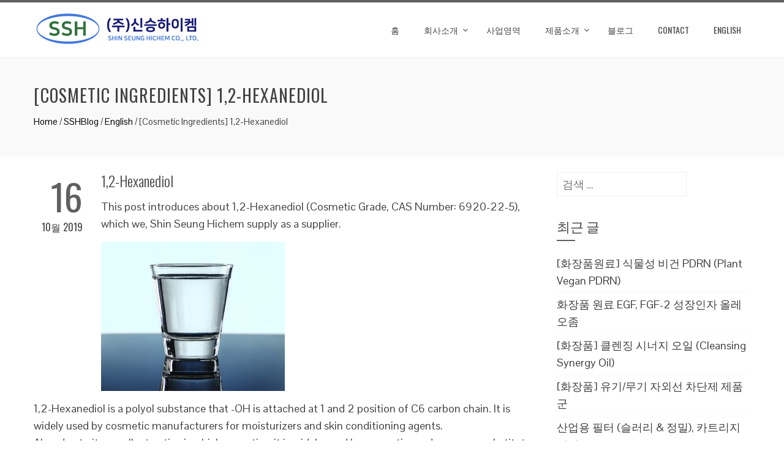

--- FILE ---
content_type: text/html; charset=UTF-8
request_url: http://sshichem.com/wordpress/?p=1093
body_size: 36760
content:
<!DOCTYPE html>
<html lang="ko-KR">
<head>
<meta charset="UTF-8">
<meta name="viewport" content="width=device-width, initial-scale=1">
<link rel="profile" href="http://gmpg.org/xfn/11">
<link rel="pingback" href="http://sshichem.com/wordpress/xmlrpc.php">

<title>Cosmetic Ingredients 1,2-Hexanediol | 신승하이켐</title>

<!-- All in One SEO Pack 2.3.11.2 by Michael Torbert of Semper Fi Web Design[257,315] -->
<meta name="description"  content="Introduction of 1,2-Hexanediol, cosmetic grade supplied by Shin Seung Hichem." />

<link rel="canonical" href="http://sshichem.com/wordpress/?p=1093" />
<!-- /all in one seo pack -->
<link rel='dns-prefetch' href='//fonts.googleapis.com' />
<link rel='dns-prefetch' href='//s.w.org' />
<link rel="alternate" type="application/rss+xml" title="신승하이켐 &raquo; 피드" href="http://sshichem.com/wordpress/?feed=rss2" />
<link rel="alternate" type="application/rss+xml" title="신승하이켐 &raquo; 댓글 피드" href="http://sshichem.com/wordpress/?feed=comments-rss2" />
		<script type="text/javascript">
			window._wpemojiSettings = {"baseUrl":"https:\/\/s.w.org\/images\/core\/emoji\/2.2.1\/72x72\/","ext":".png","svgUrl":"https:\/\/s.w.org\/images\/core\/emoji\/2.2.1\/svg\/","svgExt":".svg","source":{"concatemoji":"http:\/\/sshichem.com\/wordpress\/wp-includes\/js\/wp-emoji-release.min.js?ver=4.7"}};
			!function(a,b,c){function d(a){var b,c,d,e,f=String.fromCharCode;if(!k||!k.fillText)return!1;switch(k.clearRect(0,0,j.width,j.height),k.textBaseline="top",k.font="600 32px Arial",a){case"flag":return k.fillText(f(55356,56826,55356,56819),0,0),!(j.toDataURL().length<3e3)&&(k.clearRect(0,0,j.width,j.height),k.fillText(f(55356,57331,65039,8205,55356,57096),0,0),b=j.toDataURL(),k.clearRect(0,0,j.width,j.height),k.fillText(f(55356,57331,55356,57096),0,0),c=j.toDataURL(),b!==c);case"emoji4":return k.fillText(f(55357,56425,55356,57341,8205,55357,56507),0,0),d=j.toDataURL(),k.clearRect(0,0,j.width,j.height),k.fillText(f(55357,56425,55356,57341,55357,56507),0,0),e=j.toDataURL(),d!==e}return!1}function e(a){var c=b.createElement("script");c.src=a,c.defer=c.type="text/javascript",b.getElementsByTagName("head")[0].appendChild(c)}var f,g,h,i,j=b.createElement("canvas"),k=j.getContext&&j.getContext("2d");for(i=Array("flag","emoji4"),c.supports={everything:!0,everythingExceptFlag:!0},h=0;h<i.length;h++)c.supports[i[h]]=d(i[h]),c.supports.everything=c.supports.everything&&c.supports[i[h]],"flag"!==i[h]&&(c.supports.everythingExceptFlag=c.supports.everythingExceptFlag&&c.supports[i[h]]);c.supports.everythingExceptFlag=c.supports.everythingExceptFlag&&!c.supports.flag,c.DOMReady=!1,c.readyCallback=function(){c.DOMReady=!0},c.supports.everything||(g=function(){c.readyCallback()},b.addEventListener?(b.addEventListener("DOMContentLoaded",g,!1),a.addEventListener("load",g,!1)):(a.attachEvent("onload",g),b.attachEvent("onreadystatechange",function(){"complete"===b.readyState&&c.readyCallback()})),f=c.source||{},f.concatemoji?e(f.concatemoji):f.wpemoji&&f.twemoji&&(e(f.twemoji),e(f.wpemoji)))}(window,document,window._wpemojiSettings);
		</script>
		<style type="text/css">
img.wp-smiley,
img.emoji {
	display: inline !important;
	border: none !important;
	box-shadow: none !important;
	height: 1em !important;
	width: 1em !important;
	margin: 0 .07em !important;
	vertical-align: -0.1em !important;
	background: none !important;
	padding: 0 !important;
}
</style>
<link rel='stylesheet' id='siteorigin-panels-front-css'  href='http://sshichem.com/wordpress/wp-content/plugins/siteorigin-panels/css/front.css?ver=2.4.21' type='text/css' media='all' />
<link rel='stylesheet' id='nanumgothic-css'  href='http://fonts.googleapis.com/earlyaccess/nanumgothic.css?ver=4.7' type='text/css' media='all' />
<link rel='stylesheet' id='sow-button-base-css'  href='http://sshichem.com/wordpress/wp-content/plugins/so-widgets-bundle/widgets/button/css/style.css?ver=1.7.2' type='text/css' media='all' />
<link rel='stylesheet' id='wpsm-comptable-styles-css'  href='http://sshichem.com/wordpress/wp-content/plugins/table-maker/css/style.css?ver=1.6' type='text/css' media='all' />
<link rel='stylesheet' id='bxslider-css'  href='http://sshichem.com/wordpress/wp-content/themes/total/css/jquery.bxslider.css?ver=4.1.2' type='text/css' media='all' />
<link rel='stylesheet' id='animate-css'  href='http://sshichem.com/wordpress/wp-content/themes/total/css/animate.css?ver=1.0' type='text/css' media='all' />
<link rel='stylesheet' id='font-awesome-css'  href='http://sshichem.com/wordpress/wp-content/plugins/elementor/assets/lib/font-awesome/css/font-awesome.min.css?ver=4.7.0' type='text/css' media='all' />
<link rel='stylesheet' id='owl-carousel-css'  href='http://sshichem.com/wordpress/wp-content/themes/total/css/owl.carousel.css?ver=1.3.3' type='text/css' media='all' />
<link rel='stylesheet' id='owl-theme-css'  href='http://sshichem.com/wordpress/wp-content/themes/total/css/owl.theme.css?ver=1.3.3' type='text/css' media='all' />
<link rel='stylesheet' id='nivo-lightbox-css'  href='http://sshichem.com/wordpress/wp-content/themes/total/css/nivo-lightbox.css?ver=1.3.3' type='text/css' media='all' />
<link rel='stylesheet' id='superfish-css'  href='http://sshichem.com/wordpress/wp-content/themes/total/css/superfish.css?ver=1.3.3' type='text/css' media='all' />
<link rel='stylesheet' id='total-style-css'  href='http://sshichem.com/wordpress/wp-content/themes/total/style.css?ver=1.0' type='text/css' media='all' />
<style id='total-style-inline-css' type='text/css'>
button,input[type='button'],input[type='reset'],input[type='submit'],.widget-area .widget-title:after,h3#reply-title:after,h3.comments-title:after,.nav-previous a,.nav-next a,.pagination .page-numbers,.ht-main-navigation li:hover > a,.page-template-home-template .ht-main-navigation li:hover > a,.home.blog .ht-main-navigation li:hover > a,.ht-main-navigation .current_page_item > a,.ht-main-navigation .current-menu-item > a,.ht-main-navigation .current_page_ancestor > a,.page-template-home-template .ht-main-navigation .current > a,.home.blog .ht-main-navigation .current > a,.ht-slide-cap-title span,.ht-progress-bar-length,#ht-featured-post-section,.ht-featured-icon,.ht-service-post-wrap:after,.ht-service-icon,.ht-team-social-id a,.ht-counter:after,.ht-counter:before,.ht-testimonial-wrap .bx-wrapper .bx-controls-direction a,.ht-blog-read-more a,.ht-cta-buttons a.ht-cta-button1,.ht-cta-buttons a.ht-cta-button2:hover,#ht-back-top:hover,.entry-readmore a,.woocommerce #respond input#submit,.woocommerce a.button,.woocommerce button.button,.woocommerce input.button,.woocommerce ul.products li.product:hover .button,.woocommerce #respond input#submit.alt,.woocommerce a.button.alt,.woocommerce button.button.alt,.woocommerce input.button.alt,.woocommerce nav.woocommerce-pagination ul li a,.woocommerce nav.woocommerce-pagination ul li span,.woocommerce span.onsale,.woocommerce div.product .woocommerce-tabs ul.tabs li.active,.woocommerce #respond input#submit.disabled,.woocommerce #respond input#submit:disabled,.woocommerce #respond input#submit:disabled[disabled],.woocommerce a.button.disabled,.woocommerce a.button:disabled,.woocommerce a.button:disabled[disabled],.woocommerce button.button.disabled,.woocommerce button.button:disabled,.woocommerce button.button:disabled[disabled],.woocommerce input.button.disabled,.woocommerce input.button:disabled,.woocommerce input.button:disabled[disabled],.woocommerce #respond input#submit.alt.disabled,.woocommerce #respond input#submit.alt.disabled:hover,.woocommerce #respond input#submit.alt:disabled,.woocommerce #respond input#submit.alt:disabled:hover,.woocommerce #respond input#submit.alt:disabled[disabled],.woocommerce #respond input#submit.alt:disabled[disabled]:hover,.woocommerce a.button.alt.disabled,.woocommerce a.button.alt.disabled:hover,.woocommerce a.button.alt:disabled,.woocommerce a.button.alt:disabled:hover,.woocommerce a.button.alt:disabled[disabled],.woocommerce a.button.alt:disabled[disabled]:hover,.woocommerce button.button.alt.disabled,.woocommerce button.button.alt.disabled:hover,.woocommerce button.button.alt:disabled,.woocommerce button.button.alt:disabled:hover,.woocommerce button.button.alt:disabled[disabled],.woocommerce button.button.alt:disabled[disabled]:hover,.woocommerce input.button.alt.disabled,.woocommerce input.button.alt.disabled:hover,.woocommerce input.button.alt:disabled,.woocommerce input.button.alt:disabled:hover,.woocommerce input.button.alt:disabled[disabled],.woocommerce input.button.alt:disabled[disabled]:hover,.woocommerce .widget_price_filter .ui-slider .ui-slider-range,.woocommerce-MyAccount-navigation-link a{background:#606060}
a,a:hover,.ht-post-info .entry-date span.ht-day,.entry-categories .fa,.widget-area a:hover,.comment-list a:hover,.no-comments,.ht-site-title a,.woocommerce .woocommerce-breadcrumb a:hover,#total-breadcrumbs a:hover,.ht-featured-link a,.ht-portfolio-cat-name-list .fa,.ht-portfolio-cat-name:hover,.ht-portfolio-cat-name.active,.ht-portfolio-caption a,.ht-team-detail,.ht-counter-icon,.woocommerce ul.products li.product .price,.woocommerce div.product p.price,.woocommerce div.product span.price,.woocommerce .product_meta a:hover,.woocommerce-error:before,.woocommerce-info:before,.woocommerce-message:before{color:#606060}
.ht-main-navigation ul ul,.ht-featured-link a,.ht-counter,.ht-testimonial-wrap .bx-wrapper img,.ht-blog-post,#ht-colophon,.woocommerce ul.products li.product:hover,.woocommerce-page ul.products li.product:hover,.woocommerce #respond input#submit,.woocommerce a.button,.woocommerce button.button,.woocommerce input.button,.woocommerce ul.products li.product:hover .button,.woocommerce #respond input#submit.alt,.woocommerce a.button.alt,.woocommerce button.button.alt,.woocommerce input.button.alt,.woocommerce div.product .woocommerce-tabs ul.tabs,.woocommerce #respond input#submit.alt.disabled,.woocommerce #respond input#submit.alt.disabled:hover,.woocommerce #respond input#submit.alt:disabled,.woocommerce #respond input#submit.alt:disabled:hover,.woocommerce #respond input#submit.alt:disabled[disabled],.woocommerce #respond input#submit.alt:disabled[disabled]:hover,.woocommerce a.button.alt.disabled,.woocommerce a.button.alt.disabled:hover,.woocommerce a.button.alt:disabled,.woocommerce a.button.alt:disabled:hover,.woocommerce a.button.alt:disabled[disabled],.woocommerce a.button.alt:disabled[disabled]:hover,.woocommerce button.button.alt.disabled,.woocommerce button.button.alt.disabled:hover,.woocommerce button.button.alt:disabled,.woocommerce button.button.alt:disabled:hover,.woocommerce button.button.alt:disabled[disabled],.woocommerce button.button.alt:disabled[disabled]:hover,.woocommerce input.button.alt.disabled,.woocommerce input.button.alt.disabled:hover,.woocommerce input.button.alt:disabled,.woocommerce input.button.alt:disabled:hover,.woocommerce input.button.alt:disabled[disabled],.woocommerce input.button.alt:disabled[disabled]:hover,.woocommerce .widget_price_filter .ui-slider .ui-slider-handle{border-color:#606060}
#ht-masthead,.woocommerce-error,.woocommerce-info,.woocommerce-message{border-top-color:#606060}
.nav-next a:after{border-left-color:#606060}
.nav-previous a:after{border-right-color:#606060}
.ht-active .ht-service-icon{box-shadow:0px 0px 0px 2px #FFF,0px 0px 0px 4px #606060}
.woocommerce ul.products li.product .onsale:after{border-color:transparent transparent #565656 #565656}
.woocommerce span.onsale:after{border-color:transparent #565656 #565656 transparent}
.ht-portfolio-caption,.ht-team-member-excerpt,.ht-title-wrap{background:rgba(96,96,96,0.9)}
@media screen and (max-width:1000px){.toggle-bar,.ht-main-navigation .ht-menu{background:#606060}}
</style>
<link rel='stylesheet' id='total-fonts-css'  href='//fonts.googleapis.com/css?family=Pontano+Sans|Oswald:400,700,300&#038;subset=latin,latin-ext' type='text/css' media='all' />
<script type='text/javascript' src='http://sshichem.com/wordpress/wp-content/themes/total/js/SmoothScroll.js?ver=20160809'></script>
<script type='text/javascript' src='http://sshichem.com/wordpress/wp-includes/js/jquery/jquery.js?ver=1.12.4'></script>
<script type='text/javascript' src='http://sshichem.com/wordpress/wp-includes/js/jquery/jquery-migrate.min.js?ver=1.4.1'></script>
<script type='text/javascript' src='http://sshichem.com/wordpress/wp-includes/js/imagesloaded.min.js?ver=3.2.0'></script>
<script type='text/javascript' src='http://sshichem.com/wordpress/wp-content/themes/total/js/jquery.stellar.js?ver=20150903'></script>
<link rel='https://api.w.org/' href='http://sshichem.com/wordpress/?rest_route=/' />
<link rel="EditURI" type="application/rsd+xml" title="RSD" href="http://sshichem.com/wordpress/xmlrpc.php?rsd" />
<link rel="wlwmanifest" type="application/wlwmanifest+xml" href="http://sshichem.com/wordpress/wp-includes/wlwmanifest.xml" /> 
<link rel='prev' title='[화장품] 1,2-헥산다이올 (1,2-Hexanediol)' href='http://sshichem.com/wordpress/?p=1089' />
<link rel='next' title='[Cosmetic Ingredient] Shinesilk PLA 30' href='http://sshichem.com/wordpress/?p=1097' />
<meta name="generator" content="WordPress 4.7" />
<link rel='shortlink' href='http://sshichem.com/wordpress/?p=1093' />
<link rel="alternate" type="application/json+oembed" href="http://sshichem.com/wordpress/?rest_route=%2Foembed%2F1.0%2Fembed&#038;url=http%3A%2F%2Fsshichem.com%2Fwordpress%2F%3Fp%3D1093" />
<link rel="alternate" type="text/xml+oembed" href="http://sshichem.com/wordpress/?rest_route=%2Foembed%2F1.0%2Fembed&#038;url=http%3A%2F%2Fsshichem.com%2Fwordpress%2F%3Fp%3D1093&#038;format=xml" />
<style type="text/css">.so-widget-sow-button-atom-d3d09dc6bfb2 .ow-button-base a {
  -ms-box-sizing: border-box;
  -moz-box-sizing: border-box;
  -webkit-box-sizing: border-box;
  box-sizing: border-box;
  font-size: 1em;
  padding: 1em 2em;
  background: #41a9d5;
  background: -webkit-gradient(linear,left bottom,left top,color-stop(0,#298fba),color-stop(1,#41a9d5));
  background: -ms-linear-gradient(bottom,#298fba,#41a9d5);
  background: -moz-linear-gradient(center bottom,#298fba 0%,#41a9d5 100%);
  background: -o-linear-gradient(#41a9d5,#298fba);
  filter: progid:DXImageTransform.Microsoft.gradient(startColorstr='#41a9d5', endColorstr='#298fba', GradientType=0);
  border: 1px solid;
  border-color: #2685ad #247fa5 #227598 #247fa5;
  color: #FFFFFF !important;
  -webkit-border-radius: 0.25em;
  -moz-border-radius: 0.25em;
  border-radius: 0.25em;
  -webkit-box-shadow: inset 0 1px 0 rgba(255,255,255,0.2), 0 1px 2px rgba(0,0,0,0.065);
  -moz-box-shadow: inset 0 1px 0 rgba(255,255,255,0.2), 0 1px 2px rgba(0,0,0,0.065);
  box-shadow: inset 0 1px 0 rgba(255,255,255,0.2), 0 1px 2px rgba(0,0,0,0.065);
  text-shadow: 0 1px 0 rgba(0,0,0,0.05);
}
.so-widget-sow-button-atom-d3d09dc6bfb2 .ow-button-base a .sow-icon-image,
.so-widget-sow-button-atom-d3d09dc6bfb2 .ow-button-base a [class^="sow-icon-"] {
  margin: -0.1em 0.75em -0.2em -0.75em;
}
.so-widget-sow-button-atom-d3d09dc6bfb2 .ow-button-base a:visited,
.so-widget-sow-button-atom-d3d09dc6bfb2 .ow-button-base a:active,
.so-widget-sow-button-atom-d3d09dc6bfb2 .ow-button-base a:hover {
  color: #FFFFFF !important;
}
.so-widget-sow-button-atom-d3d09dc6bfb2 .ow-button-base a.ow-button-hover:hover {
  background: #49add7;
  background: -webkit-gradient(linear,left bottom,left top,color-stop(0,#2b95c2),color-stop(1,#49add7));
  background: -ms-linear-gradient(bottom,#2b95c2,#49add7);
  background: -moz-linear-gradient(center bottom,#2b95c2 0%,#49add7 100%);
  background: -o-linear-gradient(#49add7,#2b95c2);
  filter: progid:DXImageTransform.Microsoft.gradient(startColorstr='#49add7', endColorstr='#2b95c2', GradientType=0);
  border-color: #288cb6 #2685ad #247ca1 #2685ad;
  color: #ffffff;
}</style><style>.ht-service-left-bg{ background-image:url(http://sshichem.com/wordpress/wp-content/uploads/2016/12/service2.gif);}#ht-counter-section{ background-image:url();}#ht-cta-section{ background-image:url();}</style>		<style type="text/css">.recentcomments a{display:inline !important;padding:0 !important;margin:0 !important;}</style>
		<style type="text/css" media="all" id="siteorigin-panels-grids-wp_head">/* Layout 1093 */ #pg-1093-0 .panel-grid-cell { float:none } #pl-1093 .panel-grid-cell .so-panel { margin-bottom:30px } #pl-1093 .panel-grid-cell .so-panel:last-child { margin-bottom:0px } #pg-1093-0 { margin-left:-15px;margin-right:-15px } #pg-1093-0 .panel-grid-cell { padding-left:15px;padding-right:15px } @media (max-width:780px){ #pg-1093-0 .panel-grid-cell { float:none;width:auto } #pl-1093 .panel-grid , #pl-1093 .panel-grid-cell {  } #pl-1093 .panel-grid .panel-grid-cell-empty { display:none } #pl-1093 .panel-grid .panel-grid-cell-mobile-last { margin-bottom:0px }  } </style><link rel="icon" href="http://sshichem.com/wordpress/wp-content/uploads/2016/12/logo_tr.gif" sizes="32x32" />
<link rel="icon" href="http://sshichem.com/wordpress/wp-content/uploads/2016/12/logo_tr.gif" sizes="192x192" />
<link rel="apple-touch-icon-precomposed" href="http://sshichem.com/wordpress/wp-content/uploads/2016/12/logo_tr.gif" />
<meta name="msapplication-TileImage" content="http://sshichem.com/wordpress/wp-content/uploads/2016/12/logo_tr.gif" />
</head>

<body class="post-template-default single single-post postid-1093 single-format-standard wp-custom-logo siteorigin-panels group-blog ht_right_sidebar ht-sticky-header columns-3 elementor-default">
<div id="ht-page">
	<header id="ht-masthead" class="ht-site-header">
		<div class="ht-container ht-clearfix">
			<div id="ht-site-branding">
				<a href="http://sshichem.com/wordpress/" class="custom-logo-link" rel="home" itemprop="url"><img width="275" height="57" src="http://sshichem.com/wordpress/wp-content/uploads/2016/12/logo_opt.jpg" class="custom-logo" alt="" itemprop="logo" srcset="http://sshichem.com/wordpress/wp-content/uploads/2016/12/logo_opt.jpg 275w, http://sshichem.com/wordpress/wp-content/uploads/2016/12/logo_opt-272x57.jpg 272w" sizes="(max-width: 275px) 100vw, 275px" /></a>			</div><!-- .site-branding -->

			<nav id="ht-site-navigation" class="ht-main-navigation">
				<div class="toggle-bar"><span></span></div>
				<div class="ht-menu ht-clearfix"><ul id="menu-history" class="ht-clearfix"><li id="menu-item-125" class="menu-item menu-item-type-custom menu-item-object-custom menu-item-home menu-item-125"><a href="http://sshichem.com/wordpress">홈</a></li>
<li id="menu-item-12" class="menu-item menu-item-type-post_type menu-item-object-page menu-item-has-children menu-item-12"><a href="http://sshichem.com/wordpress/?page_id=8">회사소개</a>
<ul class="sub-menu">
	<li id="menu-item-126" class="menu-item menu-item-type-post_type menu-item-object-page menu-item-126"><a href="http://sshichem.com/wordpress/?page_id=63">인사말</a></li>
	<li id="menu-item-127" class="menu-item menu-item-type-post_type menu-item-object-page menu-item-127"><a href="http://sshichem.com/wordpress/?page_id=13">연혁</a></li>
	<li id="menu-item-128" class="menu-item menu-item-type-post_type menu-item-object-page menu-item-128"><a href="http://sshichem.com/wordpress/?page_id=48">사업장</a></li>
</ul>
</li>
<li id="menu-item-204" class="menu-item menu-item-type-post_type menu-item-object-page menu-item-204"><a href="http://sshichem.com/wordpress/?page_id=200">사업영역</a></li>
<li id="menu-item-129" class="menu-item menu-item-type-post_type menu-item-object-page menu-item-has-children menu-item-129"><a href="http://sshichem.com/wordpress/?page_id=91">제품소개</a>
<ul class="sub-menu">
	<li id="menu-item-205" class="menu-item menu-item-type-post_type menu-item-object-page menu-item-205"><a href="http://sshichem.com/wordpress/?page_id=189">화학사업부</a></li>
	<li id="menu-item-219" class="menu-item menu-item-type-post_type menu-item-object-page menu-item-219"><a href="http://sshichem.com/wordpress/?page_id=216">식품사업부</a></li>
	<li id="menu-item-220" class="menu-item menu-item-type-post_type menu-item-object-page menu-item-220"><a href="http://sshichem.com/wordpress/?page_id=214">화장품사업부</a></li>
	<li id="menu-item-914" class="menu-item menu-item-type-post_type menu-item-object-page menu-item-914"><a href="http://sshichem.com/wordpress/?page_id=889">[New] 농업, 비료</a></li>
</ul>
</li>
<li id="menu-item-272" class="menu-item menu-item-type-taxonomy menu-item-object-category current-post-ancestor current-menu-parent current-post-parent menu-item-272"><a href="http://sshichem.com/wordpress/?cat=1">블로그</a></li>
<li id="menu-item-266" class="menu-item menu-item-type-post_type menu-item-object-page menu-item-266"><a href="http://sshichem.com/wordpress/?page_id=263">CONTACT</a></li>
<li id="menu-item-405" class="menu-item menu-item-type-post_type menu-item-object-page menu-item-405"><a href="http://sshichem.com/wordpress/?page_id=394">ENGLISH</a></li>
</ul></div>			</nav><!-- #ht-site-navigation -->
		</div>
	</header><!-- #ht-masthead -->

	<div id="ht-content" class="ht-site-content ht-clearfix">
<header class="ht-main-header">
	<div class="ht-container">
		<h1 class="ht-main-title">[Cosmetic Ingredients] 1,2-Hexanediol</h1>		<div id="total-breadcrumbs" xmlns:v="http://rdf.data-vocabulary.org/#"><span typeof="v:Breadcrumb"><a rel="v:url" property="v:title" href="http://sshichem.com/wordpress/">Home</a></span> &#47; <span typeof="v:Breadcrumb"><a rel="v:url" property="v:title" href="http://sshichem.com/wordpress/?cat=1">SSHBlog</a></span> &#47; <span typeof="v:Breadcrumb"><a rel="v:url" property="v:title" href="http://sshichem.com/wordpress/?cat=403">English</a></span> &#47; <span class="current">[Cosmetic Ingredients] 1,2-Hexanediol</span></div>	</div>
</header><!-- .entry-header -->

<div class="ht-container">
	<div id="primary" class="content-area">
		<main id="main" class="site-main">

		
			
<article id="post-1093" class="post-1093 post type-post status-publish format-standard has-post-thumbnail hentry category-english category-sshblog tag-antimicrobial tag-cosmetic tag-hexanediol tag-humectant tag-ingredient tag-moisturizer tag-polyol tag-preservative tag-preservative-free tag-skin">

	<div class="entry-content">
		<div class="entry-meta ht-post-info">
			<span class="entry-date published updated"><span class="ht-day">16</span><span class="ht-month-year">10월 2019</span></span><span class="byline"> by <span class="author vcard"><a class="url fn n" href="http://sshichem.com/wordpress/?author=1">admin</a></span></span>		</div><!-- .entry-meta -->
		<div id="pl-1093"><div class="panel-grid" id="pg-1093-0" ><div class="panel-grid-cell" id="pgc-1093-0-0" ><div class="so-panel widget widget_sow-editor panel-first-child" id="panel-1093-0-0-0" data-index="0"><div class="so-widget-sow-editor so-widget-sow-editor-base"><h3 class="widget-title">1,2-Hexanediol</h3>
<div class="siteorigin-widget-tinymce textwidget">
	<p>This post introduces about 1,2-Hexanediol (Cosmetic Grade, CAS Number: 6920-22-5), which we, Shin Seung Hichem supply as a supplier.</p>
<p><a href="http://sshichem.com/wordpress/wp-content/uploads/2019/10/beverage-3511211_640.jpg"><img class="alignnone size-medium wp-image-1090" src="http://sshichem.com/wordpress/wp-content/uploads/2019/10/beverage-3511211_640-300x244.jpg" alt="" width="300" height="244" srcset="http://sshichem.com/wordpress/wp-content/uploads/2019/10/beverage-3511211_640-300x244.jpg 300w, http://sshichem.com/wordpress/wp-content/uploads/2019/10/beverage-3511211_640.jpg 640w" sizes="(max-width: 300px) 100vw, 300px" /></a></p>
<p>1,2-Hexanediol is a polyol substance that -OH is attached at 1 and 2 position of C6 carbon chain. It is widely used by cosmetic manufacturers for moisturizers and skin conditioning agents.<br />
Also, due to its excellent anti-microbial properties, it is widely used by cosmetic producers as a substitute for preservatives and antimicrobial agents.</p>
<p><a href="http://sshichem.com/wordpress/wp-content/uploads/2017/10/lab-217043_960_720.jpg"><img class="alignnone size-medium wp-image-663" src="http://sshichem.com/wordpress/wp-content/uploads/2017/10/lab-217043_960_720-300x198.jpg" alt="" width="300" height="198" srcset="http://sshichem.com/wordpress/wp-content/uploads/2017/10/lab-217043_960_720-300x198.jpg 300w, http://sshichem.com/wordpress/wp-content/uploads/2017/10/lab-217043_960_720-768x508.jpg 768w, http://sshichem.com/wordpress/wp-content/uploads/2017/10/lab-217043_960_720.jpg 960w" sizes="(max-width: 300px) 100vw, 300px" /></a></p>
<p>In fact, its antimicrobial performance is so execellent, it can be much helpful for preservative system of cosmetic formulation with only 1~2% dosage.<br />
So by using this 1,2-hexanediol properly, one can develop preservative-free cosmetic formulations.<br />
But depending on regulation of cosmetics for each countries, 1,2-hexanediol is sometimes categorized as a preservative, so you should check the regulation before using.</p>
<p><a href="http://sshichem.com/wordpress/wp-content/uploads/2018/10/cream-3521957_640.jpg"><img class="alignnone size-medium wp-image-851" src="http://sshichem.com/wordpress/wp-content/uploads/2018/10/cream-3521957_640-300x204.jpg" alt="" width="300" height="204" srcset="http://sshichem.com/wordpress/wp-content/uploads/2018/10/cream-3521957_640-300x204.jpg 300w, http://sshichem.com/wordpress/wp-content/uploads/2018/10/cream-3521957_640.jpg 640w" sizes="(max-width: 300px) 100vw, 300px" /></a></p>
<p>1,2-Hexanediol, as a polyol humectant with very excellent skin feel, has soft spreadability, rich skin feel, excellent moisturizing properties.<br />
And it is very stable in broad pH range and high temperature process conditions.</p>
<p><a href="http://sshichem.com/wordpress/wp-content/uploads/2019/10/oil-in-water-1438382_640.jpg"><img class="alignnone size-medium wp-image-1091" src="http://sshichem.com/wordpress/wp-content/uploads/2019/10/oil-in-water-1438382_640-300x200.jpg" alt="" width="300" height="200" srcset="http://sshichem.com/wordpress/wp-content/uploads/2019/10/oil-in-water-1438382_640-300x200.jpg 300w, http://sshichem.com/wordpress/wp-content/uploads/2019/10/oil-in-water-1438382_640-272x182.jpg 272w, http://sshichem.com/wordpress/wp-content/uploads/2019/10/oil-in-water-1438382_640.jpg 640w" sizes="(max-width: 300px) 100vw, 300px" /></a></p>
<p>Our 1,2-Hexanediol product (ShinePol-6) is odorless, colorless cosmetic grade fine product, made in Korea.</p>
<p>For inquiries, please feel free to contact us.</p>
<p>(Korean 1,2-hexanediol manufacturer, supplier)</p>
</div>
</div></div><div class="so-panel widget widget_sow-button panel-last-child" id="panel-1093-0-0-1" data-index="1"><div class="so-widget-sow-button so-widget-sow-button-atom-d3d09dc6bfb2"><div class="ow-button-base ow-button-align-center">

		<a class="ow-button-hover" href="http://sshichem.com/wordpress/?page_id=263" >
		<span>
			<span class="sow-icon-fontawesome" data-sow-icon="&#xf003;" ></span>
			Contact Us		</span>
	</a>
</div>
</div></div></div></div></div>			</div><!-- .entry-content -->

</article><!-- #post-## -->


			
		
		</main><!-- #main -->
	</div><!-- #primary -->

	<div id="secondary" class="widget-area">
		<aside id="search-2" class="widget widget_search"><form role="search" method="get" class="search-form" action="http://sshichem.com/wordpress/">
				<label>
					<span class="screen-reader-text">검색:</span>
					<input type="search" class="search-field" placeholder="검색 &hellip;" value="" name="s" />
				</label>
				<input type="submit" class="search-submit" value="검색" />
			</form></aside>		<aside id="recent-posts-2" class="widget widget_recent_entries">		<h4 class="widget-title">최근 글</h4>		<ul>
					<li>
				<a href="http://sshichem.com/wordpress/?p=1769">[화장품원료] 식물성 비건 PDRN (Plant Vegan PDRN)</a>
						</li>
					<li>
				<a href="http://sshichem.com/wordpress/?p=1762">화장품 원료 EGF, FGF-2 성장인자 올레오좀</a>
						</li>
					<li>
				<a href="http://sshichem.com/wordpress/?p=1756">[화장품] 클렌징 시너지 오일 (Cleansing Synergy Oil)</a>
						</li>
					<li>
				<a href="http://sshichem.com/wordpress/?p=1730">[화장품] 유기/무기 자외선 차단제 제품군</a>
						</li>
					<li>
				<a href="http://sshichem.com/wordpress/?p=1722">산업용 필터 (슬러리 &#038; 정밀), 카트리지 필터</a>
						</li>
				</ul>
		</aside>		<aside id="recent-comments-2" class="widget widget_recent_comments"><h4 class="widget-title">최근 댓글</h4><ul id="recentcomments"></ul></aside><aside id="archives-2" class="widget widget_archive"><h4 class="widget-title">글 목록</h4>		<ul>
			<li><a href='http://sshichem.com/wordpress/?m=202509'>2025년 9월</a></li>
	<li><a href='http://sshichem.com/wordpress/?m=202508'>2025년 8월</a></li>
	<li><a href='http://sshichem.com/wordpress/?m=202506'>2025년 6월</a></li>
	<li><a href='http://sshichem.com/wordpress/?m=202502'>2025년 2월</a></li>
	<li><a href='http://sshichem.com/wordpress/?m=202501'>2025년 1월</a></li>
	<li><a href='http://sshichem.com/wordpress/?m=202410'>2024년 10월</a></li>
	<li><a href='http://sshichem.com/wordpress/?m=202403'>2024년 3월</a></li>
	<li><a href='http://sshichem.com/wordpress/?m=202311'>2023년 11월</a></li>
	<li><a href='http://sshichem.com/wordpress/?m=202306'>2023년 6월</a></li>
	<li><a href='http://sshichem.com/wordpress/?m=202212'>2022년 12월</a></li>
	<li><a href='http://sshichem.com/wordpress/?m=202211'>2022년 11월</a></li>
	<li><a href='http://sshichem.com/wordpress/?m=202207'>2022년 7월</a></li>
	<li><a href='http://sshichem.com/wordpress/?m=202206'>2022년 6월</a></li>
	<li><a href='http://sshichem.com/wordpress/?m=202204'>2022년 4월</a></li>
	<li><a href='http://sshichem.com/wordpress/?m=202202'>2022년 2월</a></li>
	<li><a href='http://sshichem.com/wordpress/?m=202201'>2022년 1월</a></li>
	<li><a href='http://sshichem.com/wordpress/?m=202109'>2021년 9월</a></li>
	<li><a href='http://sshichem.com/wordpress/?m=202108'>2021년 8월</a></li>
	<li><a href='http://sshichem.com/wordpress/?m=202105'>2021년 5월</a></li>
	<li><a href='http://sshichem.com/wordpress/?m=202104'>2021년 4월</a></li>
	<li><a href='http://sshichem.com/wordpress/?m=202103'>2021년 3월</a></li>
	<li><a href='http://sshichem.com/wordpress/?m=202012'>2020년 12월</a></li>
	<li><a href='http://sshichem.com/wordpress/?m=202011'>2020년 11월</a></li>
	<li><a href='http://sshichem.com/wordpress/?m=202007'>2020년 7월</a></li>
	<li><a href='http://sshichem.com/wordpress/?m=202006'>2020년 6월</a></li>
	<li><a href='http://sshichem.com/wordpress/?m=202005'>2020년 5월</a></li>
	<li><a href='http://sshichem.com/wordpress/?m=202003'>2020년 3월</a></li>
	<li><a href='http://sshichem.com/wordpress/?m=201912'>2019년 12월</a></li>
	<li><a href='http://sshichem.com/wordpress/?m=201911'>2019년 11월</a></li>
	<li><a href='http://sshichem.com/wordpress/?m=201910'>2019년 10월</a></li>
	<li><a href='http://sshichem.com/wordpress/?m=201906'>2019년 6월</a></li>
	<li><a href='http://sshichem.com/wordpress/?m=201905'>2019년 5월</a></li>
	<li><a href='http://sshichem.com/wordpress/?m=201901'>2019년 1월</a></li>
	<li><a href='http://sshichem.com/wordpress/?m=201812'>2018년 12월</a></li>
	<li><a href='http://sshichem.com/wordpress/?m=201811'>2018년 11월</a></li>
	<li><a href='http://sshichem.com/wordpress/?m=201810'>2018년 10월</a></li>
	<li><a href='http://sshichem.com/wordpress/?m=201809'>2018년 9월</a></li>
	<li><a href='http://sshichem.com/wordpress/?m=201808'>2018년 8월</a></li>
	<li><a href='http://sshichem.com/wordpress/?m=201807'>2018년 7월</a></li>
	<li><a href='http://sshichem.com/wordpress/?m=201803'>2018년 3월</a></li>
	<li><a href='http://sshichem.com/wordpress/?m=201802'>2018년 2월</a></li>
	<li><a href='http://sshichem.com/wordpress/?m=201801'>2018년 1월</a></li>
	<li><a href='http://sshichem.com/wordpress/?m=201711'>2017년 11월</a></li>
	<li><a href='http://sshichem.com/wordpress/?m=201710'>2017년 10월</a></li>
	<li><a href='http://sshichem.com/wordpress/?m=201709'>2017년 9월</a></li>
	<li><a href='http://sshichem.com/wordpress/?m=201708'>2017년 8월</a></li>
	<li><a href='http://sshichem.com/wordpress/?m=201707'>2017년 7월</a></li>
	<li><a href='http://sshichem.com/wordpress/?m=201706'>2017년 6월</a></li>
	<li><a href='http://sshichem.com/wordpress/?m=201705'>2017년 5월</a></li>
	<li><a href='http://sshichem.com/wordpress/?m=201704'>2017년 4월</a></li>
	<li><a href='http://sshichem.com/wordpress/?m=201701'>2017년 1월</a></li>
	<li><a href='http://sshichem.com/wordpress/?m=201612'>2016년 12월</a></li>
		</ul>
		</aside><aside id="categories-2" class="widget widget_categories"><h4 class="widget-title">카테고리</h4>		<ul>
	<li class="cat-item cat-item-403"><a href="http://sshichem.com/wordpress/?cat=403" >English</a>
</li>
	<li class="cat-item cat-item-1"><a href="http://sshichem.com/wordpress/?cat=1" title="신승하이켐 블로그 포스팅">SSHBlog</a>
</li>
	<li class="cat-item cat-item-236"><a href="http://sshichem.com/wordpress/?cat=236" title="농업, 비료 원료 관련 포스팅">농업, 비료</a>
</li>
	<li class="cat-item cat-item-24"><a href="http://sshichem.com/wordpress/?cat=24" title="식품원료 관련 포스팅">식품원료</a>
</li>
	<li class="cat-item cat-item-25"><a href="http://sshichem.com/wordpress/?cat=25" title="화장품원료 관련 포스팅">화장품원료</a>
</li>
	<li class="cat-item cat-item-26"><a href="http://sshichem.com/wordpress/?cat=26" title="화학제품 관련 포스팅">화학제품</a>
</li>
		</ul>
</aside><aside id="meta-2" class="widget widget_meta"><h4 class="widget-title">그 밖의 기능</h4>			<ul>
						<li><a href="http://sshichem.com/wordpress/wp-login.php">로그인</a></li>
			<li><a href="http://sshichem.com/wordpress/?feed=rss2">글 <abbr title="Really Simple Syndication">RSS</abbr></a></li>
			<li><a href="http://sshichem.com/wordpress/?feed=comments-rss2">댓글 <abbr title="Really Simple Syndication">RSS</abbr></a></li>
			<li><a href="https://wordpress.org/" title="이 블로그는 가장 앞선 개인 발행 도구인 워드프레스로 운영됩니다.">WordPress.org</a></li>			</ul>
			</aside>	</div><!-- #secondary -->
	
</div>


	</div><!-- #content -->

	<footer id="ht-colophon" class="ht-site-footer">
		
		<div id="ht-bottom-footer">
			<div class="ht-container">
				<div class="ht-site-info">
					Copyright 2017 SHIN SEUNG HICHEM CO., LTD. All Right reserved | WordPress Theme					<span class="sep"> | </span>
					<a href="http://hashthemes.com/wordpress-theme/total/" target="_blank">Total</a> by Hash Themes				</div><!-- #site-info -->
			</div>
		</div>
	</footer><!-- #colophon -->
</div><!-- #page -->

<div id="ht-back-top" class="ht-hide"><i class="fa fa-angle-up" aria-hidden="true"></i></div>
<link rel='stylesheet' id='siteorigin-widget-icon-font-fontawesome-css'  href='http://sshichem.com/wordpress/wp-content/plugins/so-widgets-bundle/icons/fontawesome/style.css?ver=4.7' type='text/css' media='all' />
<script type='text/javascript' src='http://sshichem.com/wordpress/wp-content/themes/total/js/jquery.nav.js?ver=20160903'></script>
<script type='text/javascript' src='http://sshichem.com/wordpress/wp-content/themes/total/js/jquery.bxslider.js?ver=4.1.2'></script>
<script type='text/javascript' src='http://sshichem.com/wordpress/wp-content/themes/total/js/owl.carousel.js?ver=1.3.3'></script>
<script type='text/javascript' src='http://sshichem.com/wordpress/wp-content/themes/total/js/isotope.pkgd.js?ver=20150903'></script>
<script type='text/javascript' src='http://sshichem.com/wordpress/wp-content/themes/total/js/nivo-lightbox.js?ver=20150903'></script>
<script type='text/javascript' src='http://sshichem.com/wordpress/wp-content/themes/total/js/superfish.js?ver=20150903'></script>
<script type='text/javascript' src='http://sshichem.com/wordpress/wp-content/themes/total/js/wow.js?ver=20150903'></script>
<script type='text/javascript' src='http://sshichem.com/wordpress/wp-content/themes/total/js/odometer.js?ver=20150903'></script>
<script type='text/javascript' src='http://sshichem.com/wordpress/wp-content/themes/total/js/waypoint.js?ver=20150903'></script>
<script type='text/javascript'>
/* <![CDATA[ */
var total_localize = {"template_path":"http:\/\/sshichem.com\/wordpress\/wp-content\/themes\/total"};
/* ]]> */
</script>
<script type='text/javascript' src='http://sshichem.com/wordpress/wp-content/themes/total/js/total-custom.js?ver=20150903'></script>
<script type='text/javascript' src='http://sshichem.com/wordpress/wp-includes/js/wp-embed.min.js?ver=4.7'></script>

</body>
</html>